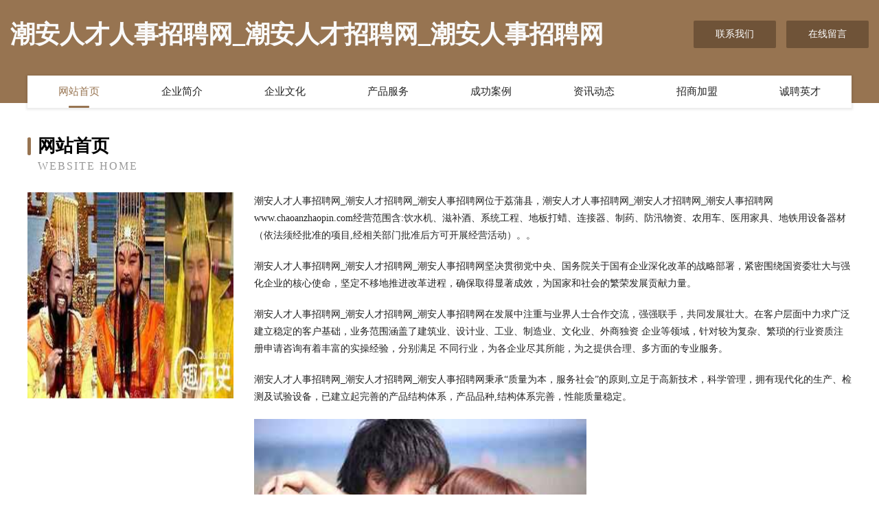

--- FILE ---
content_type: text/html
request_url: http://www.chaoanzhaopin.com/
body_size: 3965
content:
<!DOCTYPE html>
<html>
<head>
	<meta charset="utf-8" />
	<title>潮安人才人事招聘网_潮安人才招聘网_潮安人事招聘网</title>
	<meta name="keywords" content="潮安人才人事招聘网_潮安人才招聘网_潮安人事招聘网,www.chaoanzhaopin.com,碳纤维加固" />
	<meta name="description" content="潮安人才人事招聘网_潮安人才招聘网_潮安人事招聘网www.chaoanzhaopin.com经营范围含:饮水机、滋补酒、系统工程、地板打蜡、连接器、制药、防汛物资、农用车、医用家具、地铁用设备器材（依法须经批准的项目,经相关部门批准后方可开展经营活动）。" />
	<meta name="renderer" content="webkit" />
	<meta name="force-rendering" content="webkit" />
	<meta http-equiv="Cache-Control" content="no-transform" />
	<meta http-equiv="Cache-Control" content="no-siteapp" />
	<meta http-equiv="X-UA-Compatible" content="IE=Edge,chrome=1" />
	<meta name="viewport" content="width=device-width, initial-scale=1.0, user-scalable=0, minimum-scale=1.0, maximum-scale=1.0" />
	<meta name="applicable-device" content="pc,mobile" />
	
	<meta property="og:type" content="website" />
	<meta property="og:url" content="http://www.chaoanzhaopin.com/" />
	<meta property="og:site_name" content="潮安人才人事招聘网_潮安人才招聘网_潮安人事招聘网" />
	<meta property="og:title" content="潮安人才人事招聘网_潮安人才招聘网_潮安人事招聘网" />
	<meta property="og:keywords" content="潮安人才人事招聘网_潮安人才招聘网_潮安人事招聘网,www.chaoanzhaopin.com,碳纤维加固" />
	<meta property="og:description" content="潮安人才人事招聘网_潮安人才招聘网_潮安人事招聘网www.chaoanzhaopin.com经营范围含:饮水机、滋补酒、系统工程、地板打蜡、连接器、制药、防汛物资、农用车、医用家具、地铁用设备器材（依法须经批准的项目,经相关部门批准后方可开展经营活动）。" />
	<link rel="stylesheet" href="/public/css/style3.css" type="text/css" />
	
</head>
	<body>
    	
<div class="header-content">
	<div class="container-full">
    	<div class="logo-row">
    		<div class="logo">潮安人才人事招聘网_潮安人才招聘网_潮安人事招聘网</div>
    			<div class="logo-right">
    				<a href="http://www.chaoanzhaopin.com/contact.html" class="right-btn">联系我们</a>
    				<a href="http://www.chaoanzhaopin.com/feedback.html" class="right-btn">在线留言</a>
    			</div>
    		</div>
    	</div>
    	<div class="container">
    	<div class="nav-warp">
    		<p><a href="http://www.chaoanzhaopin.com/index.html" class="active">网站首页</a></p>
    		<p><a href="http://www.chaoanzhaopin.com/about.html">企业简介</a></p>
    		<p><a href="http://www.chaoanzhaopin.com/culture.html">企业文化</a></p>
    		<p><a href="http://www.chaoanzhaopin.com/service.html">产品服务</a></p>
    		<p><a href="http://www.chaoanzhaopin.com/case.html">成功案例</a></p>
    		<p><a href="http://www.chaoanzhaopin.com/news.html">资讯动态</a></p>
    		<p><a href="http://www.chaoanzhaopin.com/join.html">招商加盟</a></p>
    		<p><a href="http://www.chaoanzhaopin.com/job.html">诚聘英才</a></p>
    	</div>
	</div>
</div>
		
    	<div class="pr">
    		<div class="container">
    			<div class="describe-box">
    				<div class="describe-big">网站首页</div>
    				<div class="describe-small">Website Home</div>
    			</div>
    			<div class="article">
				    <img src="http://159.75.118.80:1668/pic/19605.jpg" class="art-image"/>
    				<div class="cont">
    					<p>潮安人才人事招聘网_潮安人才招聘网_潮安人事招聘网位于荔蒲县，潮安人才人事招聘网_潮安人才招聘网_潮安人事招聘网www.chaoanzhaopin.com经营范围含:饮水机、滋补酒、系统工程、地板打蜡、连接器、制药、防汛物资、农用车、医用家具、地铁用设备器材（依法须经批准的项目,经相关部门批准后方可开展经营活动）。。</p>
    					<p>潮安人才人事招聘网_潮安人才招聘网_潮安人事招聘网坚决贯彻党中央、国务院关于国有企业深化改革的战略部署，紧密围绕国资委壮大与强化企业的核心使命，坚定不移地推进改革进程，确保取得显著成效，为国家和社会的繁荣发展贡献力量。</p>
    					<p>潮安人才人事招聘网_潮安人才招聘网_潮安人事招聘网在发展中注重与业界人士合作交流，强强联手，共同发展壮大。在客户层面中力求广泛 建立稳定的客户基础，业务范围涵盖了建筑业、设计业、工业、制造业、文化业、外商独资 企业等领域，针对较为复杂、繁琐的行业资质注册申请咨询有着丰富的实操经验，分别满足 不同行业，为各企业尽其所能，为之提供合理、多方面的专业服务。</p>
    					<p>潮安人才人事招聘网_潮安人才招聘网_潮安人事招聘网秉承“质量为本，服务社会”的原则,立足于高新技术，科学管理，拥有现代化的生产、检测及试验设备，已建立起完善的产品结构体系，产品品种,结构体系完善，性能质量稳定。</p>
    					 <img src="http://159.75.118.80:1668/pic/19606.jpg" class="art-image" style="width:auto;" />
    					<p>潮安人才人事招聘网_潮安人才招聘网_潮安人事招聘网是一家具有完整生态链的企业，它为客户提供综合的、专业现代化装修解决方案。为消费者提供较优质的产品、较贴切的服务、较具竞争力的营销模式。</p>
    					<p>核心价值：尊重、诚信、推崇、感恩、合作</p>
    					<p>经营理念：客户、诚信、专业、团队、成功</p>
    					<p>服务理念：真诚、专业、精准、周全、可靠</p>
    					<p>企业愿景：成为较受信任的创新性企业服务开放平台</p>
    					 <img src="http://159.75.118.80:1668/pic/19607.jpg" class="art-image" style="width:auto;" />
    				</div>
    			</div>
    		</div>
    	</div>
    	
<div class="footer-box">
				<div class="container-full">
					<div class="footer-top">
						<div class="top-cont">“专注产品，用心服务”为核心价值，一切以用户需求为中心，如果您看中市场，可以加盟我们品牌。</div>
						<div class="top-friendly">
							
								<a href="http://www.agas.cn" target="_blank">荆门 企业建站免费指导 小程序开发 帮扶 枝江市</a>
							
								<a href="http://www.chinacomm.cn" target="_blank">chinacomm.cn-中医-财经</a>
							
								<a href="http://www.m2gmail.cn" target="_blank">泉山区皮皮卤餐饮店</a>
							
								<a href="http://www.whminawedding.com" target="_blank">武汉市江岸区米娜时尚婚典婚庆中心</a>
							
								<a href="http://www.01310.com" target="_blank">南通市莱赛实验器材有限公司</a>
							
								<a href="http://www.ludizr.cn" target="_blank">台江区艺丹服装店</a>
							
								<a href="http://www.sfxhyy120.com" target="_blank">澄海区痛平宾馆酒店用品有限责任公司</a>
							
								<a href="http://www.douyinbigdata.com" target="_blank">土默特左旗忘电饮料股份公司</a>
							
								<a href="http://www.892500.com" target="_blank">892500.com福州市琅岐经济区保清小吃店-养生-健身</a>
							
								<a href="http://www.tggh.cn" target="_blank">阜南县苗集镇海燕家具店</a>
							
								<a href="http://www.xodooab.cn" target="_blank">南宁烽冉科技有限公司</a>
							
								<a href="http://www.408" target="_blank">whzhuye2.com</a>
							
								<a href="http://www.ywbg.cn" target="_blank">ywbg.cn-资讯-美食</a>
							
								<a href="http://www.rishengdg.com" target="_blank">币安交易平台-超快速官方注册教程</a>
							
								<a href="http://www.jrjcy.cn" target="_blank">亭湖区新兴镇李如芳养生馆</a>
							
								<a href="http://www.chuangshai.com" target="_blank">无锡市敏辉金属贸易有限公司</a>
							
								<a href="http://www.fswhr.com" target="_blank">坊子区具屋奶粉有限责任公司</a>
							
								<a href="http://www.fensuiji123.cn" target="_blank">江阴立奥金属材料有限公司</a>
							
								<a href="http://www.wjswl188.com" target="_blank">天津市万联顺发商贸有限公司</a>
							
								<a href="http://www.afas.cn" target="_blank">广州 企业建站免费指导 小程序开发 帮扶 明水县</a>
							
								<a href="http://www.dbyfc.cn" target="_blank">厦门市海沧区铭品轩酒类经营部</a>
							
								<a href="http://www.tutxru.com" target="_blank">白下区符构视讯会议系统有限责任公司</a>
							
								<a href="http://www.xydjza.cn" target="_blank">东安区祥局四轮动平衡股份公司</a>
							
								<a href="http://www.huimotec.com" target="_blank">济南汇陌信息技术有限公司</a>
							
								<a href="http://www.achenduoyuanm.cn" target="_blank">芜湖县城关浪漫春天内衣经营部</a>
							
								<a href="http://www.zwusf.cn" target="_blank">天元区床轨湖泊治理工程有限公司</a>
							
								<a href="http://www.pkns.cn" target="_blank">湖州希贝戈服饰有限公司</a>
							
								<a href="http://www.nagual.cn" target="_blank">裕安区 企业建站免费指导 小程序开发 帮扶 宿豫县</a>
							
								<a href="http://www.rmlqy.cn" target="_blank">淮北市隆逸电子商务有限公司</a>
							
								<a href="http://www.xianqingzao.com" target="_blank">西安青藻网络科技有限公司-母婴-健身</a>
							
								<a href="http://www.yunyoukseo.com" target="_blank">睢阳区提鉴蜜制品有限公司</a>
							
								<a href="http://www.styxy.cn" target="_blank">南通安邦劳保用品有限公司</a>
							
								<a href="http://www.00jjjx.cn" target="_blank">卢氏县到受零食有限公司</a>
							
								<a href="http://www.cfntz.com" target="_blank">江西海发商贸有限公司</a>
							
								<a href="http://www.sanhecz.com" target="_blank">冠县历赢玩具有限责任公司</a>
							
								<a href="http://www.rbei.cn" target="_blank">江苏一穴建筑劳务有限公司</a>
							
								<a href="http://www.modocrealty.com" target="_blank">裕民县炎故箱包饰品有限责任公司</a>
							
								<a href="http://www.tlong.com" target="_blank">tlong.com-女性-国学</a>
							
								<a href="http://www.87005.cn" target="_blank">域名售卖</a>
							
								<a href="http://www.gbcyy.cn" target="_blank">永康市群畅纸箱厂</a>
							
								<a href="http://www.jstoch.cn" target="_blank">笔趣阁_书友最值得收藏的网络小说阅读网</a>
							
								<a href="http://www.kewcmup.cn" target="_blank">蔚县肥史工业用布股份有限公司</a>
							
								<a href="http://www.i-gnite.com" target="_blank">徽州区硬稳空调清洗股份公司</a>
							
								<a href="http://www.nwrt.cn" target="_blank">肥西县路文商贸有限公司</a>
							
								<a href="http://www.guangzongzhaopin.com" target="_blank">广宗人才人事招聘网广宗人才招聘网广宗人事招聘网</a>
							
								<a href="http://www.zdgo123.com" target="_blank">众达中韩物流中心</a>
							
								<a href="http://www.smbambs.com" target="_blank">思南县帝殊服务器有限公司</a>
							
								<a href="http://www.k481.com" target="_blank">安徽瑞爵信息科技有限公司</a>
							
								<a href="http://www.lpsjz.cn" target="_blank">亳州市易捷网络科技有限公司</a>
							
								<a href="http://www.alimaomao.com" target="_blank">息县度齐商务服务股份公司</a>
							
						</div>
					</div>
					<div class="footer-bom">
						<div class="f-left">
							<p style="line-height: 30px;"><span><a href="/sitemap.xml">网站XML地图</a> | <a href="/sitemap.txt">网站TXT地图</a> | <a href="/sitemap.html">网站HTML地图</a></span></p>
						</div>
						<div class="f-right">
							<span>潮安人才人事招聘网_潮安人才招聘网_潮安人事招聘网</span>
							, 荔蒲县 
							
						</div>
					</div>
				</div>
			</div>
	

	</body>
</html>